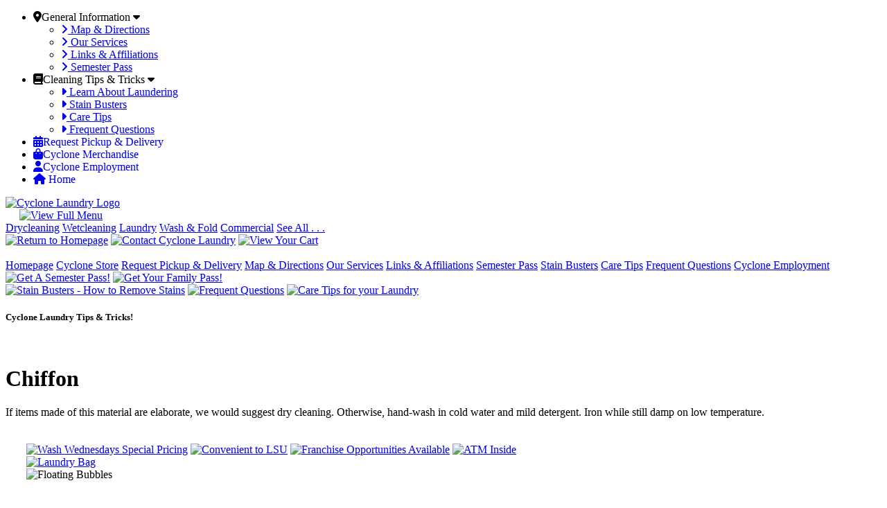

--- FILE ---
content_type: text/html; charset=UTF-8
request_url: https://www.cyclonelaundry.com/cleaning_tips.php?action=submit&item=48%27
body_size: 4577
content:

<!doctype html>
<html class="no-js" lang="en">

<head>
<meta name="viewport" content="width=device-width, initial-scale=1.0" />

<title>Cyclone Laundry Helpful Information | Baton Rouge</title>
<meta name="description" content="" />
		
<meta charset="ISO-8859-1" />
<meta name="distribution" content="Global">
<meta name="revisit-after" content="2 days">
<meta name="robots" content="index,follow">
<meta name="location" content="www">
<meta name="rating" content="general">
<meta name="MSSmartTagsPreventParsing" content="TRUE">
<meta http-equiv="Expires" content="never">

<link rel="stylesheet" href="https://fonts.googleapis.com/css?family=Open+Sans" type="text/css">
<link rel="stylesheet" href="https://fonts.googleapis.com/css?family=Open+Sans+Condensed" type="text/css">
<link rel="stylesheet" href="https://fonts.googleapis.com/css?family=Lato:300,400,700,900,900italic" type="text/css">

<link rel="stylesheet" href="_css/foundation.css" />
<link rel="stylesheet" href="_css/master.css" type="text/css" media="all" />
<link rel="stylesheet" href="_css/master_forms.css" type="text/css" media="all" />
<link rel="stylesheet" href="_css/show_hide.css" type="text/css" media="all" />
<link rel="stylesheet" href="_css/prettyPhoto.css" type="text/css" media="screen" title="prettyPhoto main stylesheet" charset="utf-8" />
<!--<link rel="stylesheet" href="_menu/menu.css" type="text/css" media="screen" />-->
<link rel="stylesheet" href="products/cart.css" type="text/css" media="screen" />
<!--[if lt IE 9]><script src="_css/html5shiv.js"></script><![endif]-->

<link rel="stylesheet" href="https://netdna.bootstrapcdn.com/font-awesome/4.2.0/css/font-awesome.min.css">
<link rel="stylesheet" href="_menu/menu_mini.css" type="text/css" media="screen" />

<script>
  (function(i,s,o,g,r,a,m){i['GoogleAnalyticsObject']=r;i[r]=i[r]||function(){
  (i[r].q=i[r].q||[]).push(arguments)},i[r].l=1*new Date();a=s.createElement(o),
  m=s.getElementsByTagName(o)[0];a.async=1;a.src=g;m.parentNode.insertBefore(a,m)
  })(window,document,'script','//www.google-analytics.com/analytics.js','ga');
  ga('create', 'UA-1131003-56', 'auto');
  ga('send', 'pageview');
</script>
<!-- Global site tag (gtag.js) - Google Ads: 1058387818 --> 
<script async src="https://www.googletagmanager.com/gtag/js?id=AW-1058387818"></script> 
<script> window.dataLayer = window.dataLayer || []; function gtag(){dataLayer.push(arguments);} gtag('js', new Date()); gtag('config', 'AW-1058387818'); </script>

</head>

<body onLoad="MM_preloadImages('images/navIcon1-over.png','images/navIcon2-over.png','images/navIcon3-over.png','images/navTab1-over.png','images/navTab2-over.png','images/navTab3-over.png','images/semester_pass-over.jpg','images/family_pass-over.jpg','images/footTab1-over.png','images/footTab2-over.png','images/footTab3-over.png','images/footTab4-over.png','images/ds_Icon-over.png')">





<!-- -- -- -- -- -- BEGIN FIXED SLIDEOUT SIDEMENU -- -- -- -- -- -->

	<div id="main-sidebar" class="main-sidebar main-sidebar-left hide-for-large-up">
		<div id="main-sidebar-wrapper" class="main-sidebar-wrapper">
			<nav>

	<ul id="leftNavigation">
		<li><a class="blocked" alt="General Information" title="Learn more about Cyclone Laundry & Our Services"><i class="fa leftNavIcon fa-map-marker"></i>General Information <i class="fa fa-caret-down"></i></a>
			<ul>	
				<li><a href='page.php?name=contact'><i class='fa fa-angle-right leftNavIcon'></i> Map & Directions</a></li>
<li><a href='page.php?name=our-services'><i class='fa fa-angle-right leftNavIcon'></i> Our Services</a></li>
<li><a href='page.php?name=links-affiliations'><i class='fa fa-angle-right leftNavIcon'></i> Links & Affiliations</a></li>
<li><a href='page.php?name=semester-pass'><i class='fa fa-angle-right leftNavIcon'></i> Semester Pass</a></li>
			</ul>
		</li>
		<li><a class="blocked" alt="Cleaning Tips &amp; Tricks" title="Stock up on the best tricks for cleaning garments and removing stains!"><i class="fa leftNavIcon fa-book"></i>Cleaning Tips &amp; Tricks <i class="fa fa-caret-down"></i></a>
			<ul>	
				<li><a href="cleaning_tips.php?category=1"><i class='fa fa-caret-right leftNavIcon'></i> Learn About Laundering</a></li>
				<li><a href="cleaning_tips.php?category=2"><i class='fa fa-caret-right leftNavIcon'></i> Stain Busters</a></li>
				<li><a href="cleaning_tips.php?category=4"><i class='fa fa-caret-right leftNavIcon'></i> Care Tips</a></li>
				<li><a href="cleaning_tips.php?category=3"><i class='fa fa-caret-right leftNavIcon'></i> Frequent Questions</a></li>
			</ul>
		</li>
    <li class="clickable"><a href="form_pickup.php" style="text-decoration:none;"><i class="fa leftNavIcon fa-calendar"></i>Request Pickup &amp; Delivery</a></li>
    <li class="clickable"><a href="shopping.php" style="text-decoration:none;"><i class="fa leftNavIcon fa-shopping-bag"></i>Cyclone Merchandise</a></li>
    <li class="clickable"><a href="jobs.php" style="text-decoration:none;"><i class="fa leftNavIcon fa-user"></i>Cyclone Employment</a></li>
    <li class="clickable"><a href="index.php" style="text-decoration:none;"><i class="fa leftNavIcon fa-home"></i> Home</a></li>
	</ul>
			</nav>
		</div>
	</div>




<!-- -- -- -- -- -- --  TOP ENCLOSURE  -- -- -- -- -- -- -->

<div id="smalllogo" class="hide-for-medium-up"><a href="/"><img src="images/logo_small.png" alt="Cyclone Laundry Logo" border="0"></a></div>

<div id="enclosure">




<!-- -- -- -- -- -- --  TOP MENU SYSTEM  -- -- -- -- -- -- -->

	<div class="wrapper row0a">
		<div class="row menu">
			<div id="toggle-sidebar" class="hide-for-large-up text-left"><a href="#" class="menubutton" title="open nav" style="margin-left:20px;margin-top:4px;"><img src="images/b_fullmenu.png" alt="View Full Menu"></a></div>
			<div id="topmenu" class="show-for-large-up">
				<a href="cleaning_tips.php?action=submit&item=1" class="subheadNav">Drycleaning</a>
				<a href="cleaning_tips.php?action=submit&item=2" class="subheadNav">Wetcleaning</a>
				<a href="cleaning_tips.php?action=submit&item=3" class="subheadNav">Laundry</a>
				<a href="cleaning_tips.php?action=submit&item=4" class="subheadNav">Wash &amp; Fold</a>
				<a href="cleaning_tips.php?action=submit&item=5" class="subheadNav">Commercial</a>
				<a href="cleaning_tips.php?category=1" class="subheadNav">See All . . .</a>
			</div>
			<div id="hoursbox" class="hide-for-small">
				<a href="index.php" onMouseOut="MM_swapImgRestore()" onMouseOver="MM_swapImage('navIcon1','','images/navIcon1-over.png',1)"><img src="images/navIcon1.png" alt="Return to Homepage" name="navIcon1" width="30px" height="23px" border="0" id="navIcon1" /></a>
				<a href="page.php?name=contact" onMouseOut="MM_swapImgRestore()" onMouseOver="MM_swapImage('navIcon2','','images/navIcon2-over.png',1)"><img src="images/navIcon2.png" alt="Contact Cyclone Laundry" name="navIcon2" width="31px" height="23px" border="0" id="navIcon2" /></a>
				<a href="products.php?pg=cart" onMouseOut="MM_swapImgRestore()" onMouseOver="MM_swapImage('navIcon3','','images/navIcon3-over.png',1)"><img src="images/navIcon3.png" alt="View Your Cart" name="navIcon3" width="107px" height="23px" border="0" id="navIcon3" /></a>			</div><br class="clearfloat" />
		</div>
	</div>



<!-- -- -- -- -- BEGIN LOGO SET & MAIN CONTENT -- -- -- -- -->

	<div class="wrapper row1a">
		<div class="row1b bubbles">
		
			<div class="row row1c content text-left">

				<div class="large-3 columns show-for-large-up text-center">
					
					<div id="sidemenu" class=" text-center">
						<a href="index.php">Homepage</a>
						<a href="shopping.php">Cyclone Store</a>
						<a href="form_pickup.php">Request Pickup &amp; Delivery</a>
						<a href='page.php?name=contact'>Map & Directions</a>
<a href='page.php?name=our-services'>Our Services</a>
<a href='page.php?name=links-affiliations'>Links & Affiliations</a>
<a href='page.php?name=semester-pass'>Semester Pass</a>
						<a href="cleaning_tips.php?category=2">Stain Busters</a>
						<a href="cleaning_tips.php?category=4">Care Tips</a>
						<a href="cleaning_tips.php?category=3">Frequent Questions</a>
						<a href="jobs.php">Cyclone Employment</a>
					</div>
					<a href="page.php?name=semester-pass" onmouseout="MM_swapImgRestore()" onmouseover="MM_swapImage('semesterPass','','images/semester_pass-over.jpg',1)"><img src="images/semester_pass.jpg" alt="Get A Semester Pass!" name="semesterPass" width="200" height="136" border="0" id="semesterPass" /></a>
					<a href="page.php?name=family-pass" onmouseout="MM_swapImgRestore()" onmouseover="MM_swapImage('familyPass','','images/family_pass-over.jpg',1)"><img src="images/family_pass.jpg" alt="Get Your Family Pass!" name="familyPass" width="200" height="136" border="0" id="familyPass" /></a>
				</div>
				
				<div class="large-9 columns mainContent">
	
					<div id="fattabs" class="show-for-large-up">
						<a href="cleaning_tips.php?category=2" onMouseOut="MM_swapImgRestore()" onMouseOver="MM_swapImage('navTab1','','images/navTab1-over.png',1)"><img src="images/navTab1.png" alt="Stain Busters - How to Remove Stains" name="navTab1" width="165" height="60" border="0" id="navTab1" /></a>		
						<a href="cleaning_tips.php?category=4" onMouseOut="MM_swapImgRestore()" onMouseOver="MM_swapImage('navTab2','','images/navTab2-over.png',1)"><img src="images/navTab2.png" alt="Frequent Questions" name="navTab2" width="115" height="60" border="0" id="navTab2" /></a>
						<a href="cleaning_tips.php?category=3" onMouseOut="MM_swapImgRestore()" onMouseOver="MM_swapImage('navTab3','','images/navTab3-over.png',1)"><img src="images/navTab3.png" alt="Care Tips for your Laundry" name="navTab3" width="146" height="60" border="0" id="navTab3" /></a> 
					</div>


<!-- -- -- -- -- -- BEGIN MAIN CONTENT AREA -- -- -- -- -- -->


		<h5 class="underline">Cyclone Laundry Tips &amp; Tricks!</h5>
		<p>&nbsp;</p>
		
				<h1>Chiffon</h1>
If items made of this material are elaborate, we would suggest dry cleaning.  Otherwise, hand-wash in cold water and mild detergent.  Iron while still damp on low temperature.




				</div><br class="clearfloat" />

			</div>

		</div><!-- end row -->
	</div>
	
	
</div><!-- end fade enclosure -->
	


<!-- -- -- -- -- -- BEGIN TOP FOOT COLUMNS -- -- -- -- -- -->

	<div class="wrapper row2" style="padding-left:30px;padding-right:30px;">
	
		<div class="row row2a">
				<div class="large-3 columns text-center show-for-large-up">&nbsp;</div>
				<div class="large-9 columns text-center">
					<div id="box_specials">
						<a href="page.php?name=wash-wednesdays" onmouseout="MM_swapImgRestore()" onmouseover="MM_swapImage('footTab1','','images/footTab1-over.png',1)"><img src="images/footTab1.png" alt="Wash Wednesdays Special Pricing" name="footTab1" width="167" height="123" border="0" id="footTab1" /></a>	
						<a href="page.php?name=contact" onmouseout="MM_swapImgRestore()" onmouseover="MM_swapImage('footTab2','','images/footTab2-over.png',1)"><img src="images/footTab2.png" alt="Convenient to LSU" name="footTab2" width="167" height="123" border="0" id="footTab2" /></a>	
						<a href="page.php?name=franchise-opportunities" onmouseout="MM_swapImgRestore()" onmouseover="MM_swapImage('footTab3','','images/footTab3-over.png',1)"><img src="images/footTab3.png" alt="Franchise Opportunities Available" name="footTab3" width="167" height="123" border="0" id="footTab3" /></a>	
						<a href="page.php?name=home" onmouseout="MM_swapImgRestore()" onmouseover="MM_swapImage('footTab4','','images/footTab4-over.png',1)"><img src="images/footTab4.png" alt="ATM Inside" name="footTab4" width="167" height="123" border="0" id="footTab4" /></a>	
					</div><!-- end #box_specials -->
				</div>
		</div>
		
		<div class="row row2b">
				<div id="thebag"><a href="page.php?name=express-bag-service"><img src="images/laundry_bag.png" alt="Laundry Bag" border="0"></a></div>
				<div id="thebubbles"><img src="images/bubbles.png" alt="Floating Bubbles" border="0"></div>
				<div class="large-3 columns text-center show-for-large-up">&nbsp;</div>
				<div class="large-9 columns text-center row2b-r">&nbsp;</div>
		</div>
		
		<div class="row row2c">
				<div class="large-3 columns text-center row2c-l"><a href="page.php?name=payment-options">See All Approved Payment Methods Here</a></div>
				<div class="large-9 columns text-left row2c-r">
					<div id="DS"><a href="http://www.thedesignsmith.com/" target="_blank" onmouseout="MM_swapImgRestore()" onmouseover="MM_swapImage('DS_Icon','','images/ds_icon-over.png',1)"><img src="images/ds_icon.png" alt="Web Design & Development" name="DS_Icon" width="36" height="36" border="0" id="DS_Icon" /></a></div>
					<a href="page.php?name=copyrights" class="firstFoot">&copy; 2009-26 Cyclone Laundry</a> | 
					<a href='page.php?name=shipping-returns' class='textlink'>Shipping & Returns</a> | <a href='page.php?name=privacy-policy' class='textlink'>Privacy Policy</a> | <a href='page.php?name=terms' class='textlink'>Terms of Use</a> | <a href='page.php?name=disclaimer' class='textlink'>Liability Disclaimer</a> | 					<a href="page.php?name=contact">Find or Contact Us</a>
					<p>Store will close at 7:30pm when facility is unoccupied.  Management reserves right to close early for LSU home games, holidays and extreme weather conditions.  Please call (225) 767-5720 for changes in the regular schedule.</p>

                    <p style="font-size:18px;"><a href="https://www.facebook.com/CycloneLaundry" target="_blank"><i class="fab fa-facebook-square"></i></a> 
                    <a href="https://www.twitter.com/cyclonelaundry" target="_blank"><i class="fa-brands fa-square-twitter"></i></a> 
                    <a href="https://www.google.com/maps/place/Cyclone+Laundry+%26+Internet+Cafe/@30.3997265,-91.1757826,15z/data=!4m6!3m5!1s0x8626a71c4cd5d2a7:0x5f3ad91a6b9e80c0!8m2!3d30.3997265!4d-91.1757826!16s%2Fg%2F1tsbmh04?entry=ttu" target="_blank"><i class="fab fa-google-plus-square"></i></a> 
                    <a href="https://www.instagram.com/cyclonelaundry/" target="_blank"><i class="fab fa-instagram-square"></i></a> 
                    <a href="https://www.yelp.com/biz/cyclone-laundry-and-internet-cafe-baton-rouge" target="_blank"><i class="fab fa-yelp"></i></a> 
                    <a href="https://us.nextdoor.com/pages/cyclone-laundry-internet-cafe-baton-rouge-la-1/" target="_blank"><i class="fas fa-house"></i></a></p><br />
                    
				</div>		
		</div>
		
	</div>
			
	<a href="#" class="back-to-top"><img src="images/arrow_UP.png" border="0"></a>
	
	

<!-- -- -- -- -- -- BEGIN BOTTOM AREA -- -- -- -- -- -->

	<div class="wrapper row3"></div>





	
<!-- -- -- -- -- -- BEGIN SIDE NAV JAVASCRIPT -- -- -- -- -- -->

	<!-- #main-sidebar .main-sidebar .main-sidebar-left -->
	<script src="https://ajax.googleapis.com/ajax/libs/jquery/1.11.2/jquery.min.js"></script>
	<script src="https://ajax.googleapis.com/ajax/libs/jqueryui/1.11.4/jquery-ui.min.js"></script>
	<script src="_js/jquery.simpler-sidebar.min.js"></script>
	<script>
			$(document).ready(function() {
					$('#main-sidebar').simplerSidebar({
							opener: '#toggle-sidebar',
							top: 0,
							animation: {
									easing: "easeOutQuint"
							},
							sidebar: {
									align: 'left',
									closingLinks: '.close-sb'
							}
					});
			});
	</script>
	
	<!-- Inside accordian menu scripts -->
	<script src="_js/jquery.ssd-vertical-navigation.min.js"></script>
	<script>
		$(function() {
				$('#leftNavigation').ssdVerticalNavigation();
		});	
	</script>
	
	<script src="https://kit.fontawesome.com/5560c8df07.js" crossorigin="anonymous"></script>

	<script type="text/javascript" src="_js/foundation.min.js"></script>
	<script>
		$(document).foundation();
	</script>
	
	<script type="text/javascript" src="_js/java.js"></script>
	<script type="text/javascript" src="_js/jquery.prettyPhoto.js" charset="utf-8"></script>
	<script type="text/javascript" src="_js/retina.js"></script>
	<script type="text/javascript" src="_js/vendor/modernizr.js"></script>

	<script>
		$(document).ready(function(){
			var trigger = $(".trigger a");
			var menu = $(".mini-navigation");
			trigger.on('click', function(){
				var html = $(".navigation.responsive").html();
				menu.html(html).toggle(0, function(){
					if($(this).is(":visible")){
						trigger.html('Hide Menu');
					}else{
						trigger.html('Show Menu');
					}
					$('.mini-navigation li.trigger').remove();
				});
			});
			$(window).resize(function(){
				menu.hide();
				trigger.html('Show Menu');
			});
		})
	</script>
	
	<script>            
		jQuery(document).ready(function() {
			var offset = 400;
			var duration = 500;
			jQuery(window).scroll(function() {
				if (jQuery(this).scrollTop() > offset) {
					jQuery('.back-to-top').fadeIn(duration);
				} else {
					jQuery('.back-to-top').fadeOut(duration);
				}
			});
			
			jQuery('.back-to-top').click(function(event) {
				event.preventDefault();
				jQuery('html, body').animate({scrollTop: 0}, duration);
				return false;
			})
		});
	</script>
	
	<script type="text/javascript" charset="utf-8">
	$(document).ready(function(){
		$(".gallery:first a[rel^='prettyPhoto']").prettyPhoto({animationSpeed:'slow',theme:'light_square',slideshow:10000});
		$(".gallery:gt(0) a[rel^='prettyPhoto']").prettyPhoto({animationSpeed:'slow',theme:'light_square',slideshow:10000});
	});
	</script>

  </body>
</html>